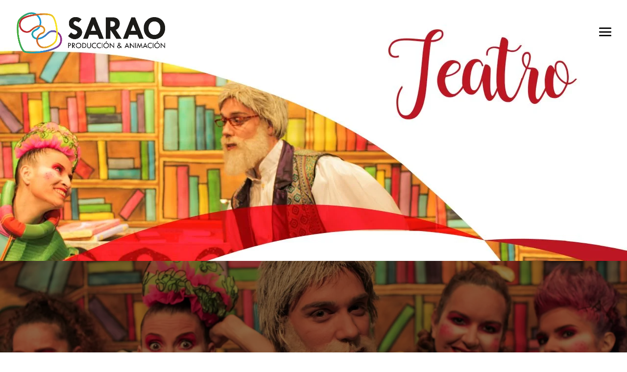

--- FILE ---
content_type: text/css
request_url: https://saraoanimacion.com/wp-content/et-cache/876/et-core-unified-tb-75-deferred-876.min.css?ver=1768187281
body_size: 728
content:
div.et_pb_section.et_pb_section_2_tb_footer{background-image:url(http://saraoanimacion.com/wp-content/uploads/2021/08/degradado-footer-srao-03-scaled.jpg)!important}.et_pb_section_2_tb_footer{min-height:72px}.et_pb_section_2_tb_footer.et_pb_section{padding-top:13px;padding-bottom:0px;margin-top:0px}.et_pb_row_2_tb_footer,body #page-container .et-db #et-boc .et-l .et_pb_row_2_tb_footer.et_pb_row,body.et_pb_pagebuilder_layout.single #page-container #et-boc .et-l .et_pb_row_2_tb_footer.et_pb_row,body.et_pb_pagebuilder_layout.single.et_full_width_page #page-container #et-boc .et-l .et_pb_row_2_tb_footer.et_pb_row{max-width:1673px}.et_pb_image_1_tb_footer .et_pb_image_wrap img{min-height:94px}.et_pb_image_1_tb_footer{padding-bottom:0px;margin-top:2px!important;margin-bottom:22px!important;width:63.6%;text-align:center}.et_pb_text_4_tb_footer.et_pb_text,.et_pb_text_5_tb_footer.et_pb_text,.et_pb_text_6_tb_footer.et_pb_text{color:#FFFFFF!important}.et_pb_text_4_tb_footer{line-height:1em;font-family:'Manrope',Helvetica,Arial,Lucida,sans-serif;font-size:19px;line-height:1em;margin-bottom:54px!important;width:64.7%}.et_pb_text_5_tb_footer{line-height:1em;font-family:'Manrope',Helvetica,Arial,Lucida,sans-serif;font-size:19px;line-height:1em;margin-right:189px!important;margin-bottom:55px!important;width:61.4%}.et_pb_text_6_tb_footer{line-height:1em;font-family:'Manrope',Helvetica,Arial,Lucida,sans-serif;font-size:19px;line-height:1em;margin-bottom:55px!important;width:65.1%}.et_pb_section_3_tb_footer.et_pb_section{padding-top:0px;padding-bottom:5px;margin-top:-1px;background-color:#000000!important}.et_pb_row_3_tb_footer.et_pb_row{padding-top:15px!important;padding-bottom:15px!important;margin-right:auto!important;margin-left:19px!important;padding-top:15px;padding-bottom:15px}.et_pb_row_3_tb_footer,body #page-container .et-db #et-boc .et-l .et_pb_row_3_tb_footer.et_pb_row,body.et_pb_pagebuilder_layout.single #page-container #et-boc .et-l .et_pb_row_3_tb_footer.et_pb_row,body.et_pb_pagebuilder_layout.single.et_full_width_page #page-container #et-boc .et-l .et_pb_row_3_tb_footer.et_pb_row{width:90%;max-width:1505px}.et_pb_text_7_tb_footer{line-height:1em;font-family:'Manrope',Helvetica,Arial,Lucida,sans-serif;line-height:1em}.et_pb_social_media_follow .et_pb_social_media_follow_network_2_tb_footer.et_pb_social_icon .icon:before,.et_pb_social_media_follow .et_pb_social_media_follow_network_3_tb_footer.et_pb_social_icon .icon:before{color:#000000}ul.et_pb_social_media_follow_1_tb_footer{padding-left:14px!important;margin-top:4px!important;margin-right:6px!important;margin-left:-18px!important}.et_pb_social_media_follow_network_2_tb_footer a.icon,.et_pb_social_media_follow_network_3_tb_footer a.icon{background-color:#FFFFFF!important}.et_pb_row_2_tb_footer.et_pb_row{padding-top:0px!important;margin-top:1px!important;margin-right:auto!important;margin-left:auto!important;margin-left:auto!important;margin-right:auto!important;padding-top:0px}.et_pb_text_4_tb_footer.et_pb_module,.et_pb_text_5_tb_footer.et_pb_module,.et_pb_text_6_tb_footer.et_pb_module{margin-left:auto!important;margin-right:auto!important}@media only screen and (min-width:981px){.et_pb_section_2_tb_footer,.et_pb_section_3_tb_footer{display:none!important}}@media only screen and (max-width:980px){.et_pb_image_1_tb_footer .et_pb_image_wrap img{width:auto}}@media only screen and (max-width:767px){.et_pb_image_1_tb_footer .et_pb_image_wrap img{width:auto}}div.et_pb_section.et_pb_section_1,div.et_pb_section.et_pb_section_2{background-image:linear-gradient(180deg,rgba(0,0,0,0.46) 0%,rgba(0,0,0,0.45) 100%),url(https://saraoanimacion.com/wp-content/uploads/2021/08/IMG_1775-scaled.jpg)!important}.et_pb_section_1,.et_pb_section_2{min-height:495px}.et_pb_section_1.et_pb_section,.et_pb_section_2.et_pb_section{background-color:#000000!important}.et_pb_row_0,.et_pb_row_1{min-height:374px}.et_pb_row_0.et_pb_row,.et_pb_row_1.et_pb_row{margin-top:123px!important;margin-right:auto!important;margin-left:auto!important}.et_pb_image_0,.et_pb_image_1{filter:opacity(0%);backface-visibility:hidden;width:100%;transition:filter 300ms ease 0ms,width 300ms ease 0ms;text-align:center}.et_pb_image_0:hover,.et_pb_image_1:hover{filter:opacity(100%);backface-visibility:hidden;width:100%}.et_pb_image_0 .et_pb_image_wrap img,.et_pb_image_1 .et_pb_image_wrap img{min-height:232px}@media only screen and (min-width:981px){.et_pb_section_2{display:none!important}}@media only screen and (max-width:980px){.et_pb_image_0 .et_pb_image_wrap img,.et_pb_image_1 .et_pb_image_wrap img{width:auto}}@media only screen and (min-width:768px) and (max-width:980px){.et_pb_section_1{display:none!important}}@media only screen and (max-width:767px){.et_pb_section_1{display:none!important}.et_pb_image_0 .et_pb_image_wrap img,.et_pb_image_1 .et_pb_image_wrap img{width:auto}}